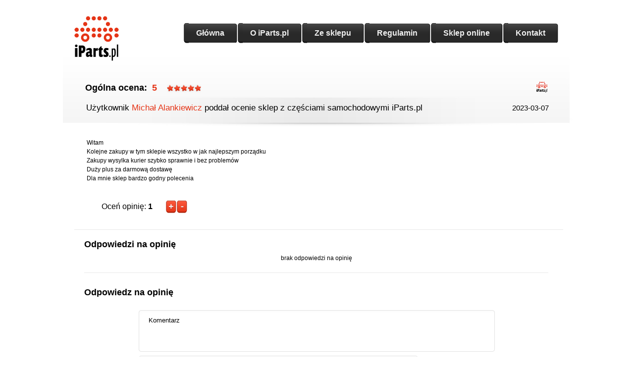

--- FILE ---
content_type: text/html; charset=UTF-8
request_url: https://www.iparts-opinie.pl/opinia/witam-kolejne/
body_size: 10733
content:
<!DOCTYPE html>
<!--[if IE 7]>
<html class="ie ie7" lang="pl-PL">
<![endif]-->
<!--[if IE 8]>
<html class="ie ie8" lang="pl-PL">
<![endif]-->
<!--[if !(IE 7) | !(IE 8)  ]><!-->
<html lang="pl-PL">
<!--<![endif]-->
<head>
<meta charset="UTF-8" />
<meta name="viewport" content="width=device-width" />
<title>Witam Kolejne... - iParts-Opinie.pl: opinie Klientów o sklepie iParts.pl</title>
<link rel="profile" href="http://gmpg.org/xfn/11" />
<link rel="stylesheet" type="text/css" media="all" href="https://www.iparts-opinie.pl/wp-content/themes/ipartsopinie/style.css" />
<link rel="pingback" href="https://www.iparts-opinie.pl/xmlrpc.php" />
<!--[if lt IE 9]>
<script src="https://www.iparts-opinie.pl/wp-content/themes/ipartsopinie/js/html5.js" type="text/javascript"></script>
<![endif]-->
<meta name='robots' content='index, follow, max-image-preview:large, max-snippet:-1, max-video-preview:-1' />

	<!-- This site is optimized with the Yoast SEO plugin v26.7 - https://yoast.com/wordpress/plugins/seo/ -->
	<link rel="canonical" href="https://www.iparts-opinie.pl/2023/witam-kolejne/" />
	<meta property="og:locale" content="pl_PL" />
	<meta property="og:type" content="article" />
	<meta property="og:title" content="Witam Kolejne... - iParts-Opinie.pl: opinie Klientów o sklepie iParts.pl" />
	<meta property="og:description" content="Witam Kolejne zakupy w tym sklepie wszystko w jak najlepszym porządku Zakupy wysylka kurier szybko sprawnie i bez problemów Duży plus za darmową dostawę Dla mnie sklep bardzo godny polecenia" />
	<meta property="og:url" content="https://www.iparts-opinie.pl/2023/witam-kolejne/" />
	<meta property="og:site_name" content="iParts-Opinie.pl: opinie Klientów o sklepie iParts.pl" />
	<meta property="article:published_time" content="2023-03-11T12:48:02+00:00" />
	<meta name="twitter:card" content="summary_large_image" />
	<meta name="twitter:label1" content="Napisane przez" />
	<meta name="twitter:data1" content="" />
	<script type="application/ld+json" class="yoast-schema-graph">{"@context":"https://schema.org","@graph":[{"@type":"Article","@id":"https://www.iparts-opinie.pl/2023/witam-kolejne/#article","isPartOf":{"@id":"https://www.iparts-opinie.pl/2023/witam-kolejne/"},"author":{"name":"","@id":""},"headline":"Witam Kolejne&#8230;","datePublished":"2023-03-11T12:48:02+00:00","mainEntityOfPage":{"@id":"https://www.iparts-opinie.pl/2023/witam-kolejne/"},"wordCount":35,"commentCount":0,"articleSection":["Ze sklepu"],"inLanguage":"pl-PL","potentialAction":[{"@type":"CommentAction","name":"Comment","target":["https://www.iparts-opinie.pl/2023/witam-kolejne/#respond"]}]},{"@type":"WebPage","@id":"https://www.iparts-opinie.pl/2023/witam-kolejne/","url":"https://www.iparts-opinie.pl/2023/witam-kolejne/","name":"Witam Kolejne... - iParts-Opinie.pl: opinie Klientów o sklepie iParts.pl","isPartOf":{"@id":"https://www.iparts-opinie.pl/#website"},"datePublished":"2023-03-11T12:48:02+00:00","author":{"@id":""},"breadcrumb":{"@id":"https://www.iparts-opinie.pl/2023/witam-kolejne/#breadcrumb"},"inLanguage":"pl-PL","potentialAction":[{"@type":"ReadAction","target":["https://www.iparts-opinie.pl/2023/witam-kolejne/"]}]},{"@type":"BreadcrumbList","@id":"https://www.iparts-opinie.pl/2023/witam-kolejne/#breadcrumb","itemListElement":[{"@type":"ListItem","position":1,"name":"Strona główna","item":"https://www.iparts-opinie.pl/"},{"@type":"ListItem","position":2,"name":"Witam Kolejne&#8230;"}]},{"@type":"WebSite","@id":"https://www.iparts-opinie.pl/#website","url":"https://www.iparts-opinie.pl/","name":"iParts-Opinie.pl: opinie Klientów o sklepie iParts.pl","description":"Platforma publikująca realne opinie o sklepie motoryzacyjnym iParts.pl. Wyraź swoje zdanie o obsłudze, produktach lub ich wysyłce - dodaj swoją opinię o iParts.pl lub sprawdź jakie zdanie mieli inni Klienci. Zapraszamy.","potentialAction":[{"@type":"SearchAction","target":{"@type":"EntryPoint","urlTemplate":"https://www.iparts-opinie.pl/?s={search_term_string}"},"query-input":{"@type":"PropertyValueSpecification","valueRequired":true,"valueName":"search_term_string"}}],"inLanguage":"pl-PL"},{"@type":"Person","@id":"","url":"https://www.iparts-opinie.pl/author/"}]}</script>
	<!-- / Yoast SEO plugin. -->


<link rel='dns-prefetch' href='//stats.wp.com' />
<link rel='dns-prefetch' href='//v0.wordpress.com' />
<link rel='preconnect' href='//i0.wp.com' />
<link rel="alternate" type="application/rss+xml" title="iParts-Opinie.pl: opinie Klientów o sklepie iParts.pl &raquo; Witam Kolejne&#8230; Kanał z komentarzami" href="https://www.iparts-opinie.pl/opinia/witam-kolejne/feed/" />
<link rel="alternate" title="oEmbed (JSON)" type="application/json+oembed" href="https://www.iparts-opinie.pl/wp-json/oembed/1.0/embed?url=https%3A%2F%2Fwww.iparts-opinie.pl%2Fopinia%2Fwitam-kolejne%2F" />
<link rel="alternate" title="oEmbed (XML)" type="text/xml+oembed" href="https://www.iparts-opinie.pl/wp-json/oembed/1.0/embed?url=https%3A%2F%2Fwww.iparts-opinie.pl%2Fopinia%2Fwitam-kolejne%2F&#038;format=xml" />
<style id='wp-img-auto-sizes-contain-inline-css' type='text/css'>
img:is([sizes=auto i],[sizes^="auto," i]){contain-intrinsic-size:3000px 1500px}
/*# sourceURL=wp-img-auto-sizes-contain-inline-css */
</style>
<link rel='stylesheet' id='jetpack_related-posts-css' href='https://www.iparts-opinie.pl/wp-content/plugins/jetpack/modules/related-posts/related-posts.css?ver=20240116' type='text/css' media='all' />
<style id='wp-emoji-styles-inline-css' type='text/css'>

	img.wp-smiley, img.emoji {
		display: inline !important;
		border: none !important;
		box-shadow: none !important;
		height: 1em !important;
		width: 1em !important;
		margin: 0 0.07em !important;
		vertical-align: -0.1em !important;
		background: none !important;
		padding: 0 !important;
	}
/*# sourceURL=wp-emoji-styles-inline-css */
</style>
<style id='wp-block-library-inline-css' type='text/css'>
:root{--wp-block-synced-color:#7a00df;--wp-block-synced-color--rgb:122,0,223;--wp-bound-block-color:var(--wp-block-synced-color);--wp-editor-canvas-background:#ddd;--wp-admin-theme-color:#007cba;--wp-admin-theme-color--rgb:0,124,186;--wp-admin-theme-color-darker-10:#006ba1;--wp-admin-theme-color-darker-10--rgb:0,107,160.5;--wp-admin-theme-color-darker-20:#005a87;--wp-admin-theme-color-darker-20--rgb:0,90,135;--wp-admin-border-width-focus:2px}@media (min-resolution:192dpi){:root{--wp-admin-border-width-focus:1.5px}}.wp-element-button{cursor:pointer}:root .has-very-light-gray-background-color{background-color:#eee}:root .has-very-dark-gray-background-color{background-color:#313131}:root .has-very-light-gray-color{color:#eee}:root .has-very-dark-gray-color{color:#313131}:root .has-vivid-green-cyan-to-vivid-cyan-blue-gradient-background{background:linear-gradient(135deg,#00d084,#0693e3)}:root .has-purple-crush-gradient-background{background:linear-gradient(135deg,#34e2e4,#4721fb 50%,#ab1dfe)}:root .has-hazy-dawn-gradient-background{background:linear-gradient(135deg,#faaca8,#dad0ec)}:root .has-subdued-olive-gradient-background{background:linear-gradient(135deg,#fafae1,#67a671)}:root .has-atomic-cream-gradient-background{background:linear-gradient(135deg,#fdd79a,#004a59)}:root .has-nightshade-gradient-background{background:linear-gradient(135deg,#330968,#31cdcf)}:root .has-midnight-gradient-background{background:linear-gradient(135deg,#020381,#2874fc)}:root{--wp--preset--font-size--normal:16px;--wp--preset--font-size--huge:42px}.has-regular-font-size{font-size:1em}.has-larger-font-size{font-size:2.625em}.has-normal-font-size{font-size:var(--wp--preset--font-size--normal)}.has-huge-font-size{font-size:var(--wp--preset--font-size--huge)}.has-text-align-center{text-align:center}.has-text-align-left{text-align:left}.has-text-align-right{text-align:right}.has-fit-text{white-space:nowrap!important}#end-resizable-editor-section{display:none}.aligncenter{clear:both}.items-justified-left{justify-content:flex-start}.items-justified-center{justify-content:center}.items-justified-right{justify-content:flex-end}.items-justified-space-between{justify-content:space-between}.screen-reader-text{border:0;clip-path:inset(50%);height:1px;margin:-1px;overflow:hidden;padding:0;position:absolute;width:1px;word-wrap:normal!important}.screen-reader-text:focus{background-color:#ddd;clip-path:none;color:#444;display:block;font-size:1em;height:auto;left:5px;line-height:normal;padding:15px 23px 14px;text-decoration:none;top:5px;width:auto;z-index:100000}html :where(.has-border-color){border-style:solid}html :where([style*=border-top-color]){border-top-style:solid}html :where([style*=border-right-color]){border-right-style:solid}html :where([style*=border-bottom-color]){border-bottom-style:solid}html :where([style*=border-left-color]){border-left-style:solid}html :where([style*=border-width]){border-style:solid}html :where([style*=border-top-width]){border-top-style:solid}html :where([style*=border-right-width]){border-right-style:solid}html :where([style*=border-bottom-width]){border-bottom-style:solid}html :where([style*=border-left-width]){border-left-style:solid}html :where(img[class*=wp-image-]){height:auto;max-width:100%}:where(figure){margin:0 0 1em}html :where(.is-position-sticky){--wp-admin--admin-bar--position-offset:var(--wp-admin--admin-bar--height,0px)}@media screen and (max-width:600px){html :where(.is-position-sticky){--wp-admin--admin-bar--position-offset:0px}}

/*# sourceURL=wp-block-library-inline-css */
</style><style id='global-styles-inline-css' type='text/css'>
:root{--wp--preset--aspect-ratio--square: 1;--wp--preset--aspect-ratio--4-3: 4/3;--wp--preset--aspect-ratio--3-4: 3/4;--wp--preset--aspect-ratio--3-2: 3/2;--wp--preset--aspect-ratio--2-3: 2/3;--wp--preset--aspect-ratio--16-9: 16/9;--wp--preset--aspect-ratio--9-16: 9/16;--wp--preset--color--black: #000000;--wp--preset--color--cyan-bluish-gray: #abb8c3;--wp--preset--color--white: #ffffff;--wp--preset--color--pale-pink: #f78da7;--wp--preset--color--vivid-red: #cf2e2e;--wp--preset--color--luminous-vivid-orange: #ff6900;--wp--preset--color--luminous-vivid-amber: #fcb900;--wp--preset--color--light-green-cyan: #7bdcb5;--wp--preset--color--vivid-green-cyan: #00d084;--wp--preset--color--pale-cyan-blue: #8ed1fc;--wp--preset--color--vivid-cyan-blue: #0693e3;--wp--preset--color--vivid-purple: #9b51e0;--wp--preset--gradient--vivid-cyan-blue-to-vivid-purple: linear-gradient(135deg,rgb(6,147,227) 0%,rgb(155,81,224) 100%);--wp--preset--gradient--light-green-cyan-to-vivid-green-cyan: linear-gradient(135deg,rgb(122,220,180) 0%,rgb(0,208,130) 100%);--wp--preset--gradient--luminous-vivid-amber-to-luminous-vivid-orange: linear-gradient(135deg,rgb(252,185,0) 0%,rgb(255,105,0) 100%);--wp--preset--gradient--luminous-vivid-orange-to-vivid-red: linear-gradient(135deg,rgb(255,105,0) 0%,rgb(207,46,46) 100%);--wp--preset--gradient--very-light-gray-to-cyan-bluish-gray: linear-gradient(135deg,rgb(238,238,238) 0%,rgb(169,184,195) 100%);--wp--preset--gradient--cool-to-warm-spectrum: linear-gradient(135deg,rgb(74,234,220) 0%,rgb(151,120,209) 20%,rgb(207,42,186) 40%,rgb(238,44,130) 60%,rgb(251,105,98) 80%,rgb(254,248,76) 100%);--wp--preset--gradient--blush-light-purple: linear-gradient(135deg,rgb(255,206,236) 0%,rgb(152,150,240) 100%);--wp--preset--gradient--blush-bordeaux: linear-gradient(135deg,rgb(254,205,165) 0%,rgb(254,45,45) 50%,rgb(107,0,62) 100%);--wp--preset--gradient--luminous-dusk: linear-gradient(135deg,rgb(255,203,112) 0%,rgb(199,81,192) 50%,rgb(65,88,208) 100%);--wp--preset--gradient--pale-ocean: linear-gradient(135deg,rgb(255,245,203) 0%,rgb(182,227,212) 50%,rgb(51,167,181) 100%);--wp--preset--gradient--electric-grass: linear-gradient(135deg,rgb(202,248,128) 0%,rgb(113,206,126) 100%);--wp--preset--gradient--midnight: linear-gradient(135deg,rgb(2,3,129) 0%,rgb(40,116,252) 100%);--wp--preset--font-size--small: 13px;--wp--preset--font-size--medium: 20px;--wp--preset--font-size--large: 36px;--wp--preset--font-size--x-large: 42px;--wp--preset--spacing--20: 0.44rem;--wp--preset--spacing--30: 0.67rem;--wp--preset--spacing--40: 1rem;--wp--preset--spacing--50: 1.5rem;--wp--preset--spacing--60: 2.25rem;--wp--preset--spacing--70: 3.38rem;--wp--preset--spacing--80: 5.06rem;--wp--preset--shadow--natural: 6px 6px 9px rgba(0, 0, 0, 0.2);--wp--preset--shadow--deep: 12px 12px 50px rgba(0, 0, 0, 0.4);--wp--preset--shadow--sharp: 6px 6px 0px rgba(0, 0, 0, 0.2);--wp--preset--shadow--outlined: 6px 6px 0px -3px rgb(255, 255, 255), 6px 6px rgb(0, 0, 0);--wp--preset--shadow--crisp: 6px 6px 0px rgb(0, 0, 0);}:where(.is-layout-flex){gap: 0.5em;}:where(.is-layout-grid){gap: 0.5em;}body .is-layout-flex{display: flex;}.is-layout-flex{flex-wrap: wrap;align-items: center;}.is-layout-flex > :is(*, div){margin: 0;}body .is-layout-grid{display: grid;}.is-layout-grid > :is(*, div){margin: 0;}:where(.wp-block-columns.is-layout-flex){gap: 2em;}:where(.wp-block-columns.is-layout-grid){gap: 2em;}:where(.wp-block-post-template.is-layout-flex){gap: 1.25em;}:where(.wp-block-post-template.is-layout-grid){gap: 1.25em;}.has-black-color{color: var(--wp--preset--color--black) !important;}.has-cyan-bluish-gray-color{color: var(--wp--preset--color--cyan-bluish-gray) !important;}.has-white-color{color: var(--wp--preset--color--white) !important;}.has-pale-pink-color{color: var(--wp--preset--color--pale-pink) !important;}.has-vivid-red-color{color: var(--wp--preset--color--vivid-red) !important;}.has-luminous-vivid-orange-color{color: var(--wp--preset--color--luminous-vivid-orange) !important;}.has-luminous-vivid-amber-color{color: var(--wp--preset--color--luminous-vivid-amber) !important;}.has-light-green-cyan-color{color: var(--wp--preset--color--light-green-cyan) !important;}.has-vivid-green-cyan-color{color: var(--wp--preset--color--vivid-green-cyan) !important;}.has-pale-cyan-blue-color{color: var(--wp--preset--color--pale-cyan-blue) !important;}.has-vivid-cyan-blue-color{color: var(--wp--preset--color--vivid-cyan-blue) !important;}.has-vivid-purple-color{color: var(--wp--preset--color--vivid-purple) !important;}.has-black-background-color{background-color: var(--wp--preset--color--black) !important;}.has-cyan-bluish-gray-background-color{background-color: var(--wp--preset--color--cyan-bluish-gray) !important;}.has-white-background-color{background-color: var(--wp--preset--color--white) !important;}.has-pale-pink-background-color{background-color: var(--wp--preset--color--pale-pink) !important;}.has-vivid-red-background-color{background-color: var(--wp--preset--color--vivid-red) !important;}.has-luminous-vivid-orange-background-color{background-color: var(--wp--preset--color--luminous-vivid-orange) !important;}.has-luminous-vivid-amber-background-color{background-color: var(--wp--preset--color--luminous-vivid-amber) !important;}.has-light-green-cyan-background-color{background-color: var(--wp--preset--color--light-green-cyan) !important;}.has-vivid-green-cyan-background-color{background-color: var(--wp--preset--color--vivid-green-cyan) !important;}.has-pale-cyan-blue-background-color{background-color: var(--wp--preset--color--pale-cyan-blue) !important;}.has-vivid-cyan-blue-background-color{background-color: var(--wp--preset--color--vivid-cyan-blue) !important;}.has-vivid-purple-background-color{background-color: var(--wp--preset--color--vivid-purple) !important;}.has-black-border-color{border-color: var(--wp--preset--color--black) !important;}.has-cyan-bluish-gray-border-color{border-color: var(--wp--preset--color--cyan-bluish-gray) !important;}.has-white-border-color{border-color: var(--wp--preset--color--white) !important;}.has-pale-pink-border-color{border-color: var(--wp--preset--color--pale-pink) !important;}.has-vivid-red-border-color{border-color: var(--wp--preset--color--vivid-red) !important;}.has-luminous-vivid-orange-border-color{border-color: var(--wp--preset--color--luminous-vivid-orange) !important;}.has-luminous-vivid-amber-border-color{border-color: var(--wp--preset--color--luminous-vivid-amber) !important;}.has-light-green-cyan-border-color{border-color: var(--wp--preset--color--light-green-cyan) !important;}.has-vivid-green-cyan-border-color{border-color: var(--wp--preset--color--vivid-green-cyan) !important;}.has-pale-cyan-blue-border-color{border-color: var(--wp--preset--color--pale-cyan-blue) !important;}.has-vivid-cyan-blue-border-color{border-color: var(--wp--preset--color--vivid-cyan-blue) !important;}.has-vivid-purple-border-color{border-color: var(--wp--preset--color--vivid-purple) !important;}.has-vivid-cyan-blue-to-vivid-purple-gradient-background{background: var(--wp--preset--gradient--vivid-cyan-blue-to-vivid-purple) !important;}.has-light-green-cyan-to-vivid-green-cyan-gradient-background{background: var(--wp--preset--gradient--light-green-cyan-to-vivid-green-cyan) !important;}.has-luminous-vivid-amber-to-luminous-vivid-orange-gradient-background{background: var(--wp--preset--gradient--luminous-vivid-amber-to-luminous-vivid-orange) !important;}.has-luminous-vivid-orange-to-vivid-red-gradient-background{background: var(--wp--preset--gradient--luminous-vivid-orange-to-vivid-red) !important;}.has-very-light-gray-to-cyan-bluish-gray-gradient-background{background: var(--wp--preset--gradient--very-light-gray-to-cyan-bluish-gray) !important;}.has-cool-to-warm-spectrum-gradient-background{background: var(--wp--preset--gradient--cool-to-warm-spectrum) !important;}.has-blush-light-purple-gradient-background{background: var(--wp--preset--gradient--blush-light-purple) !important;}.has-blush-bordeaux-gradient-background{background: var(--wp--preset--gradient--blush-bordeaux) !important;}.has-luminous-dusk-gradient-background{background: var(--wp--preset--gradient--luminous-dusk) !important;}.has-pale-ocean-gradient-background{background: var(--wp--preset--gradient--pale-ocean) !important;}.has-electric-grass-gradient-background{background: var(--wp--preset--gradient--electric-grass) !important;}.has-midnight-gradient-background{background: var(--wp--preset--gradient--midnight) !important;}.has-small-font-size{font-size: var(--wp--preset--font-size--small) !important;}.has-medium-font-size{font-size: var(--wp--preset--font-size--medium) !important;}.has-large-font-size{font-size: var(--wp--preset--font-size--large) !important;}.has-x-large-font-size{font-size: var(--wp--preset--font-size--x-large) !important;}
/*# sourceURL=global-styles-inline-css */
</style>

<style id='classic-theme-styles-inline-css' type='text/css'>
/*! This file is auto-generated */
.wp-block-button__link{color:#fff;background-color:#32373c;border-radius:9999px;box-shadow:none;text-decoration:none;padding:calc(.667em + 2px) calc(1.333em + 2px);font-size:1.125em}.wp-block-file__button{background:#32373c;color:#fff;text-decoration:none}
/*# sourceURL=/wp-includes/css/classic-themes.min.css */
</style>
<link rel='stylesheet' id='contact-form-7-css' href='https://www.iparts-opinie.pl/wp-content/plugins/contact-form-7/includes/css/styles.css?ver=6.1.4' type='text/css' media='all' />
<script type="text/javascript" id="jetpack_related-posts-js-extra">
/* <![CDATA[ */
var related_posts_js_options = {"post_heading":"h4"};
//# sourceURL=jetpack_related-posts-js-extra
/* ]]> */
</script>
<script type="text/javascript" src="https://www.iparts-opinie.pl/wp-content/plugins/jetpack/_inc/build/related-posts/related-posts.min.js?ver=20240116" id="jetpack_related-posts-js"></script>
<link rel="https://api.w.org/" href="https://www.iparts-opinie.pl/wp-json/" /><link rel="EditURI" type="application/rsd+xml" title="RSD" href="https://www.iparts-opinie.pl/xmlrpc.php?rsd" />
<meta name="generator" content="WordPress 6.9" />
	<style>img#wpstats{display:none}</style>
		
	<script type="text/javascript">
		//<![CDATA[
		var ajaxLinks = new Object();
		ajaxLinks.votePlus = "https://www.iparts-opinie.pl/wp-admin/admin-ajax.php";
		ajaxLinks.voteMinus = "https://www.iparts-opinie.pl/wp-admin/admin-ajax.php";
	//]]>
</script>
	<script type="text/javascript">
		//<![CDATA[
		var ajaxLangs = new Object();
		ajaxLangs.thanks = "Dziękujemy za oddanie głosu na opinię o iParts.pl";
		ajaxLangs.voted = "Dziś już głosowałeś na tą opinię.";
		ajaxLangs.error = "Wystąpił błąd podczas oceny opinii. Spróbuj ponownie za chwilę.";
		ajaxLangs.errorNick = "Pole Nick jest wymagane";
		ajaxLangs.errorOpinion = "Pole Opinia jest wymagane";
		ajaxLangs.errorWady = "Pole Wady jest wymagane";
		ajaxLangs.errorZalety = "Pole Zalety jest wymagane";
		ajaxLangs.dodajKomentarz = "Wpisz komentarz";
		ajaxLangs.dodajNick = "Wpisz swój nick";
	//]]>
</script><link rel="amphtml" href="https://www.iparts-opinie.pl/opinia/witam-kolejne/?amp"><script src="https://www.iparts-opinie.pl/wp-content/themes/ipartsopinie/js/functions.js" type="text/javascript"></script>
<script src='https://www.google.com/recaptcha/api.js'></script>
<script>
  (function(i,s,o,g,r,a,m){i['GoogleAnalyticsObject']=r;i[r]=i[r]||function(){
  (i[r].q=i[r].q||[]).push(arguments)},i[r].l=1*new Date();a=s.createElement(o),
  m=s.getElementsByTagName(o)[0];a.async=1;a.src=g;m.parentNode.insertBefore(a,m)
  })(window,document,'script','//www.google-analytics.com/analytics.js','ga');

  ga('create', 'UA-9320418-22', 'auto');
  ga('send', 'pageview');
</script>
<link rel='stylesheet' id='gglcptch-css' href='https://www.iparts-opinie.pl/wp-content/plugins/google-captcha/css/gglcptch.css?ver=1.85' type='text/css' media='all' />
</head>

<body class="wp-singular opinie-template-default single single-opinie postid-4556 wp-theme-ipartsopinie">
<div id="page" class="hfeed site site-page">
	<header id="masthead" class="site-header site-header-page" role="banner">
		<hgroup>
			<a class="logo" href="https://www.iparts-opinie.pl/" title="iParts-Opinie.pl: opinie Klientów o sklepie iParts.pl" rel="home"><img title="iParts-Opinie.pl: opinie Klientów o sklepie iParts.pl" alt="iParts-Opinie.pl: opinie Klientów o sklepie iParts.pl" src="https://www.iparts-opinie.pl/wp-content/themes/ipartsopinie/images/logo.png" /></a>
		</hgroup>

		<nav id="site-navigation" class="main-navigation" role="navigation">
			<div class="menu-menu-container"><ul id="menu-menu" class="nav-menu"><li id="menu-item-319" class="menu-item menu-item-type-custom menu-item-object-custom menu-item-319"><a href="/">Główna</a></li>
<li id="menu-item-307" class="menu-item menu-item-type-post_type menu-item-object-page menu-item-307"><a href="https://www.iparts-opinie.pl/o-sklepie/">O iParts.pl</a></li>
<li id="menu-item-315" class="menu-item menu-item-type-taxonomy menu-item-object-category menu-item-315"><a href="https://www.iparts-opinie.pl/k/ze-sklepu/">Ze sklepu</a></li>
<li id="menu-item-306" class="menu-item menu-item-type-post_type menu-item-object-page menu-item-306"><a href="https://www.iparts-opinie.pl/regulamin/">Regulamin</a></li>
<li id="menu-item-835" class="menu-item menu-item-type-custom menu-item-object-custom menu-item-835"><a href="https://www.iparts.pl">Sklep online</a></li>
<li id="menu-item-42" class="menu-item menu-item-type-post_type menu-item-object-page menu-item-42"><a href="https://www.iparts-opinie.pl/kontakt/">Kontakt</a></li>
</ul></div>		</nav>
	</header>

	<div id="main" class="wrapper">
<div itemscope itemtype="http://schema.org/Product">
<meta itemprop="name" content="Sklep iParts.pl">
<div class="opinion-page" itemprop="review" itemscope itemtype="http://schema.org/Review">
	<span class="mini-iparts" itemprop="name" content="Sklep iParts.pl"></span>
	<div class="main-vote" itemprop="reviewRating" itemscope itemtype="http://schema.org/Rating">
		<span class="main-vote-label">Ogólna ocena: </span>
		<span class="main-vote-red" itemprop="ratingValue">5</span>
		<span class="main-vote-stars main-vote-stars-5"></span>
					<meta itemprop="bestRating" content="5">			
			<meta itemprop="worstRating" content="1">
	</div>
	<div class="main-label">
		Użytkownik <span itemprop="author">Michał Alankiewicz</span> poddał ocenie sklep z częściami samochodowymi iParts.pl		<span class="main-date" itemprop="datePublished">2023-03-07</span>
	</div>
	<div class="opinion-content" itemprop="description"><p>Witam<br />
Kolejne zakupy w tym sklepie wszystko w jak najlepszym porządku<br />
Zakupy wysylka kurier szybko sprawnie i bez problemów<br />
Duży plus za darmową dostawę<br />
Dla mnie sklep bardzo godny polecenia</p>

<div id='jp-relatedposts' class='jp-relatedposts' >
	
</div></div>
			<div class="opinion-vote">
		<span>Oceń opinię: </span><strong class="vote-4556">1</strong>
		<span class="vote-minus" rel="4556"></span>
		<span class="vote-plus" rel="4556"></span>
	</div>
</div>
</div>

	<div id="comments">
	
		<h2 class="comment-ng">Odpowiedzi na opinię</h2>
		<div style="text-align:center;">brak odpowiedzi na opinię</div>
	
		<div id="respond" class="comment-respond">
		<h3 id="reply-title" class="comment-reply-title">Odpowiedz na opinię <small><a rel="nofollow" id="cancel-comment-reply-link" href="/opinia/witam-kolejne/#respond" style="display:none;">Anuluj pisanie odpowiedzi</a></small></h3><form action="https://www.iparts-opinie.pl/wp-comments-post.php" method="post" id="commentform" class="comment-form"><p class="comment-form-comment"><textarea onfocus="if(this.value=='Komentarz') this.value='';" onblur="if(this.value=='') this.value='Komentarz';" id="comment" name="comment" cols="45" rows="8" aria-required="true">Komentarz</textarea></p>
<p class="comment-form-author"><input onfocus="if(this.value=='Nick') this.value='';" onblur="if(this.value=='') this.value='Nick';" id="author" name="author" type="text" value="Nick" size="30" /></p>


<div class="gglcptch gglcptch_invisible"><div id="gglcptch_recaptcha_1392887441" class="gglcptch_recaptcha"></div>
				<noscript>
					<div style="width: 302px;">
						<div style="width: 302px; height: 422px; position: relative;">
							<div style="width: 302px; height: 422px; position: absolute;">
								<iframe src="https://www.google.com/recaptcha/api/fallback?k=6LeJcyUUAAAAAFSK6CrSTWtIuMKgX7TTW9Qq3cbb" frameborder="0" scrolling="no" style="width: 302px; height:422px; border-style: none;"></iframe>
							</div>
						</div>
						<div style="border-style: none; bottom: 12px; left: 25px; margin: 0px; padding: 0px; right: 25px; background: #f9f9f9; border: 1px solid #c1c1c1; border-radius: 3px; height: 60px; width: 300px;">
							<input type="hidden" id="g-recaptcha-response" name="g-recaptcha-response" class="g-recaptcha-response" style="width: 250px !important; height: 40px !important; border: 1px solid #c1c1c1 !important; margin: 10px 25px !important; padding: 0px !important; resize: none !important;">
						</div>
					</div>
				</noscript></div><p class="form-submit"><input name="submit" type="submit" id="submit" class="submit" value="dodaj komentarz" /> <input type='hidden' name='comment_post_ID' value='4556' id='comment_post_ID' />
<input type='hidden' name='comment_parent' id='comment_parent' value='0' />
</p><p style="display: none;"><input type="hidden" id="akismet_comment_nonce" name="akismet_comment_nonce" value="c5929e2652" /></p><p style="display: none !important;" class="akismet-fields-container" data-prefix="ak_"><label>&#916;<textarea name="ak_hp_textarea" cols="45" rows="8" maxlength="100"></textarea></label><input type="hidden" id="ak_js_1" name="ak_js" value="68"/><script>document.getElementById( "ak_js_1" ).setAttribute( "value", ( new Date() ).getTime() );</script></p></form>	</div><!-- #respond -->
	
</div><!-- #comments -->




<div id="flashContent" style="clear:both;margin-top:85px;">
			<object classid="clsid:d27cdb6e-ae6d-11cf-96b8-444553540000" width="750" height="100" id="iparts_750x100" align="middle">
				<param name="movie" value="/wp-content/themes/ipartsopinie/images/iparts_750x100.swf" />
				<param name="quality" value="high" />
				<param name="bgcolor" value="#ffffff" />
				<param name="play" value="true" />
				<param name="loop" value="true" />
				<param name="wmode" value="window" />
				<param name="scale" value="showall" />
				<param name="menu" value="true" />
				<param name="devicefont" value="false" />
				<param name="salign" value="" />
				<param name="allowScriptAccess" value="sameDomain" />
				<!--[if !IE]>-->
				<object type="application/x-shockwave-flash" data="/wp-content/themes/ipartsopinie/images/iparts_750x100.swf" width="750" height="100">
					<param name="movie" value="/wp-content/themes/ipartsopinie/images/iparts_750x100.swf" />
					<param name="quality" value="high" />
					<param name="bgcolor" value="#ffffff" />
					<param name="play" value="true" />
					<param name="loop" value="true" />
					<param name="wmode" value="window" />
					<param name="scale" value="showall" />
					<param name="menu" value="true" />
					<param name="devicefont" value="false" />
					<param name="salign" value="" />
					<param name="allowScriptAccess" value="sameDomain" />
				<!--<![endif]-->
					<a href="http://www.adobe.com/go/getflash">
						<img src="http://www.adobe.com/images/shared/download_buttons/get_flash_player.gif" alt="Pobierz odtwarzacz Adobe Flash Player" />
					</a>
				<!--[if !IE]>-->
				</object>
				<!--<![endif]-->
			</object>
		</div>

	</div>
			<div class="footer-box">
		<a class="add" href="https://www.iparts-opinie.pl/dodaj-opinie/">Dodaj nową opinię</a>
		<div class="text-1">Kupuj <span>części w sklepie</span> o dobrej opinii</div>
		<div class="text-2">To najbezpieczniejszy sposób na udane zakupy</div>
	</div>
	</div>
<footer id="footer">
	<div class="foot">
		<nav id="site-navigation" class="main-navigation" role="navigation">
			<div class="menu-menu2-container"><ul id="menu-menu2" class="nav-menu"><li id="menu-item-325" class="menu-item menu-item-type-post_type menu-item-object-page menu-item-325"><a href="https://www.iparts-opinie.pl/regulamin/">Regulamin</a></li>
<li id="menu-item-326" class="menu-item menu-item-type-post_type menu-item-object-page menu-item-326"><a href="https://www.iparts-opinie.pl/o-sklepie/">O sklepie</a></li>
<li id="menu-item-327" class="menu-item menu-item-type-post_type menu-item-object-page menu-item-327"><a href="https://www.iparts-opinie.pl/kontakt/">Kontakt</a></li>
</ul></div>		</nav>
		
		<div class="footer-sidebar">
<div class="widget">			<div class="textwidget"><p>Sprawdź opinie o sklepie motoryzacyjnym iParts.pl dodawane przez realnych Klientów, zanim dokonasz tam zakupu. Polecanie przez innych Klientów - to najlepsza forma oceny usług klub produktów.</p>
<p>Sam się przekonaj czy warto!</p>
</div>
		</div><div class="widget">			<div class="textwidget"><p>iParts.pl to największy polski sklep internetowy oferujący części samochodowe. Pozycje lidera zawdzięcza wieloletniemu doświadczeniu, konkurencyjnym cenom oraz profesjonalnemu doradztwu. Od wielu lat dostarcza Klientom oryginalne części do większość marek znanych z polskich ulic.</p>
<p>Nie ufaj "w ciemno" - sprawdź opinie o sklepie przed zakupem.</p>
</div>
		</div></div>		
		<div class="copy">Copyright &copy; 2013 iParts-Opinie.pl</div>
	</div>
</footer>

<script type="speculationrules">
{"prefetch":[{"source":"document","where":{"and":[{"href_matches":"/*"},{"not":{"href_matches":["/wp-*.php","/wp-admin/*","/wp-content/uploads/*","/wp-content/*","/wp-content/plugins/*","/wp-content/themes/ipartsopinie/*","/*\\?(.+)"]}},{"not":{"selector_matches":"a[rel~=\"nofollow\"]"}},{"not":{"selector_matches":".no-prefetch, .no-prefetch a"}}]},"eagerness":"conservative"}]}
</script>
<script type="text/javascript" src="https://www.iparts-opinie.pl/wp-includes/js/dist/hooks.min.js?ver=dd5603f07f9220ed27f1" id="wp-hooks-js"></script>
<script type="text/javascript" src="https://www.iparts-opinie.pl/wp-includes/js/dist/i18n.min.js?ver=c26c3dc7bed366793375" id="wp-i18n-js"></script>
<script type="text/javascript" id="wp-i18n-js-after">
/* <![CDATA[ */
wp.i18n.setLocaleData( { 'text direction\u0004ltr': [ 'ltr' ] } );
//# sourceURL=wp-i18n-js-after
/* ]]> */
</script>
<script type="text/javascript" src="https://www.iparts-opinie.pl/wp-content/plugins/contact-form-7/includes/swv/js/index.js?ver=6.1.4" id="swv-js"></script>
<script type="text/javascript" id="contact-form-7-js-translations">
/* <![CDATA[ */
( function( domain, translations ) {
	var localeData = translations.locale_data[ domain ] || translations.locale_data.messages;
	localeData[""].domain = domain;
	wp.i18n.setLocaleData( localeData, domain );
} )( "contact-form-7", {"translation-revision-date":"2025-12-11 12:03:49+0000","generator":"GlotPress\/4.0.3","domain":"messages","locale_data":{"messages":{"":{"domain":"messages","plural-forms":"nplurals=3; plural=(n == 1) ? 0 : ((n % 10 >= 2 && n % 10 <= 4 && (n % 100 < 12 || n % 100 > 14)) ? 1 : 2);","lang":"pl"},"This contact form is placed in the wrong place.":["Ten formularz kontaktowy zosta\u0142 umieszczony w niew\u0142a\u015bciwym miejscu."],"Error:":["B\u0142\u0105d:"]}},"comment":{"reference":"includes\/js\/index.js"}} );
//# sourceURL=contact-form-7-js-translations
/* ]]> */
</script>
<script type="text/javascript" id="contact-form-7-js-before">
/* <![CDATA[ */
var wpcf7 = {
    "api": {
        "root": "https:\/\/www.iparts-opinie.pl\/wp-json\/",
        "namespace": "contact-form-7\/v1"
    }
};
//# sourceURL=contact-form-7-js-before
/* ]]> */
</script>
<script type="text/javascript" src="https://www.iparts-opinie.pl/wp-content/plugins/contact-form-7/includes/js/index.js?ver=6.1.4" id="contact-form-7-js"></script>
<script type="text/javascript" id="jetpack-stats-js-before">
/* <![CDATA[ */
_stq = window._stq || [];
_stq.push([ "view", {"v":"ext","blog":"131788426","post":"4556","tz":"1","srv":"www.iparts-opinie.pl","j":"1:15.4"} ]);
_stq.push([ "clickTrackerInit", "131788426", "4556" ]);
//# sourceURL=jetpack-stats-js-before
/* ]]> */
</script>
<script type="text/javascript" src="https://stats.wp.com/e-202604.js" id="jetpack-stats-js" defer="defer" data-wp-strategy="defer"></script>
<script defer type="text/javascript" src="https://www.iparts-opinie.pl/wp-content/plugins/akismet/_inc/akismet-frontend.js?ver=1763108651" id="akismet-frontend-js"></script>
<script type="text/javascript" src="https://www.iparts-opinie.pl/wp-includes/js/jquery/jquery.min.js?ver=3.7.1" id="jquery-core-js"></script>
<script type="text/javascript" src="https://www.iparts-opinie.pl/wp-includes/js/jquery/jquery-migrate.min.js?ver=3.4.1" id="jquery-migrate-js"></script>
<script type="text/javascript" data-cfasync="false" async="async" defer="defer" src="https://www.google.com/recaptcha/api.js?render=explicit&amp;ver=1.85" id="gglcptch_api-js"></script>
<script type="text/javascript" id="gglcptch_script-js-extra">
/* <![CDATA[ */
var gglcptch = {"options":{"version":"invisible","sitekey":"6LeJcyUUAAAAAFSK6CrSTWtIuMKgX7TTW9Qq3cbb","error":"\u003Cstrong\u003EWarning\u003C/strong\u003E:&nbsp;More than one reCAPTCHA has been found in the current form. Please remove all unnecessary reCAPTCHA fields to make it work properly.","disable":0},"vars":{"visibility":false}};
//# sourceURL=gglcptch_script-js-extra
/* ]]> */
</script>
<script type="text/javascript" src="https://www.iparts-opinie.pl/wp-content/plugins/google-captcha/js/script.js?ver=1.85" id="gglcptch_script-js"></script>
<script id="wp-emoji-settings" type="application/json">
{"baseUrl":"https://s.w.org/images/core/emoji/17.0.2/72x72/","ext":".png","svgUrl":"https://s.w.org/images/core/emoji/17.0.2/svg/","svgExt":".svg","source":{"concatemoji":"https://www.iparts-opinie.pl/wp-includes/js/wp-emoji-release.min.js?ver=6.9"}}
</script>
<script type="module">
/* <![CDATA[ */
/*! This file is auto-generated */
const a=JSON.parse(document.getElementById("wp-emoji-settings").textContent),o=(window._wpemojiSettings=a,"wpEmojiSettingsSupports"),s=["flag","emoji"];function i(e){try{var t={supportTests:e,timestamp:(new Date).valueOf()};sessionStorage.setItem(o,JSON.stringify(t))}catch(e){}}function c(e,t,n){e.clearRect(0,0,e.canvas.width,e.canvas.height),e.fillText(t,0,0);t=new Uint32Array(e.getImageData(0,0,e.canvas.width,e.canvas.height).data);e.clearRect(0,0,e.canvas.width,e.canvas.height),e.fillText(n,0,0);const a=new Uint32Array(e.getImageData(0,0,e.canvas.width,e.canvas.height).data);return t.every((e,t)=>e===a[t])}function p(e,t){e.clearRect(0,0,e.canvas.width,e.canvas.height),e.fillText(t,0,0);var n=e.getImageData(16,16,1,1);for(let e=0;e<n.data.length;e++)if(0!==n.data[e])return!1;return!0}function u(e,t,n,a){switch(t){case"flag":return n(e,"\ud83c\udff3\ufe0f\u200d\u26a7\ufe0f","\ud83c\udff3\ufe0f\u200b\u26a7\ufe0f")?!1:!n(e,"\ud83c\udde8\ud83c\uddf6","\ud83c\udde8\u200b\ud83c\uddf6")&&!n(e,"\ud83c\udff4\udb40\udc67\udb40\udc62\udb40\udc65\udb40\udc6e\udb40\udc67\udb40\udc7f","\ud83c\udff4\u200b\udb40\udc67\u200b\udb40\udc62\u200b\udb40\udc65\u200b\udb40\udc6e\u200b\udb40\udc67\u200b\udb40\udc7f");case"emoji":return!a(e,"\ud83e\u1fac8")}return!1}function f(e,t,n,a){let r;const o=(r="undefined"!=typeof WorkerGlobalScope&&self instanceof WorkerGlobalScope?new OffscreenCanvas(300,150):document.createElement("canvas")).getContext("2d",{willReadFrequently:!0}),s=(o.textBaseline="top",o.font="600 32px Arial",{});return e.forEach(e=>{s[e]=t(o,e,n,a)}),s}function r(e){var t=document.createElement("script");t.src=e,t.defer=!0,document.head.appendChild(t)}a.supports={everything:!0,everythingExceptFlag:!0},new Promise(t=>{let n=function(){try{var e=JSON.parse(sessionStorage.getItem(o));if("object"==typeof e&&"number"==typeof e.timestamp&&(new Date).valueOf()<e.timestamp+604800&&"object"==typeof e.supportTests)return e.supportTests}catch(e){}return null}();if(!n){if("undefined"!=typeof Worker&&"undefined"!=typeof OffscreenCanvas&&"undefined"!=typeof URL&&URL.createObjectURL&&"undefined"!=typeof Blob)try{var e="postMessage("+f.toString()+"("+[JSON.stringify(s),u.toString(),c.toString(),p.toString()].join(",")+"));",a=new Blob([e],{type:"text/javascript"});const r=new Worker(URL.createObjectURL(a),{name:"wpTestEmojiSupports"});return void(r.onmessage=e=>{i(n=e.data),r.terminate(),t(n)})}catch(e){}i(n=f(s,u,c,p))}t(n)}).then(e=>{for(const n in e)a.supports[n]=e[n],a.supports.everything=a.supports.everything&&a.supports[n],"flag"!==n&&(a.supports.everythingExceptFlag=a.supports.everythingExceptFlag&&a.supports[n]);var t;a.supports.everythingExceptFlag=a.supports.everythingExceptFlag&&!a.supports.flag,a.supports.everything||((t=a.source||{}).concatemoji?r(t.concatemoji):t.wpemoji&&t.twemoji&&(r(t.twemoji),r(t.wpemoji)))});
//# sourceURL=https://www.iparts-opinie.pl/wp-includes/js/wp-emoji-loader.min.js
/* ]]> */
</script>
</body>
</html>


--- FILE ---
content_type: text/css
request_url: https://www.iparts-opinie.pl/wp-content/themes/ipartsopinie/style.css
body_size: 4112
content:
html, body, div, span, applet, object, iframe,
h1, h2, h3, h4, h5, h6, p, blockquote, pre,
a, abbr, acronym, address, big, cite, code,
del, dfn, em, img, ins, kbd, q, s, samp,
small, strike, strong, sub, sup, tt, var,
b, u, i, center,
dl, dt, dd, ol, ul, li,
fieldset, form, label, legend,
table, caption, tbody, tfoot, thead, tr, th, td,
article, aside, canvas, details, embed, 
figure, figcaption, footer, header, hgroup, 
menu, nav, output, ruby, section, summary,
time, mark, audio, video {
	margin: 0;
	padding: 0;
	border: 0;
	font-size: 100%;
	font: inherit;
	vertical-align: baseline;
}
/* HTML5 display-role reset for older browsers */
article, aside, details, figcaption, figure, 
footer, header, hgroup, menu, nav, section {
	display: block;
}
body {
	line-height: 1;
	overflow-y: scroll;
}
ul {
	list-style: none;
}
ol{
	margin-left: 14px;
}
blockquote, q {
	quotes: none;
}
blockquote:before, blockquote:after,
q:before, q:after {
	content: '';
	content: none;
}
table {
	border-collapse: collapse;
	border-spacing: 0;
}

/*strona*/
.site{
	background: url("images/welcome.jpg") no-repeat scroll 8px 0px transparent;
	font-family: arial,sans-serif;
	font-size: 12px;
	line-height: 18px;
	margin: 0 auto;
	padding: 0 23px 0 30px;
	width: 987px;
}
a{
	color: #000000;
	text-decoration: underline;
}
a:hover{
	color: #E53517;
}
.site-header{
	height: 547px;
}
.site-header .logo{
	float: left;
	margin: 32px 20px 0 0;
}
.site-header .main-navigation{
	float: right;
	margin: 46px 0 0;
	width: 767px;
}
.site-header .main-navigation li{
	background: url("images/menu.png") no-repeat scroll left 0 transparent;
	padding: 12px 0 12px 10px;
	margin: 0 0 0 1px;
	float: left;
}
.site-header .main-navigation li a{
	background: url("images/sprite.png") no-repeat scroll right 0 transparent;
	color: #EFEFEF;
	font-size: 16px;
	font-weight: bold;
	padding: 12px 26px 11px 15px;
	text-decoration: none;
}
@media screen and (-webkit-min-device-pixel-ratio:0) {
	.site-header .main-navigation li a{
		padding: 11px 26px 11px 15px;
	}
}
.site-header .main-navigation li a:hover{
	color: #e53517;
}
.site-header .header-title{
	clear: left;
	float: left;
	font-size: 36px;
	font-weight: bold;
	letter-spacing: 0.3px;
	position: relative;
	top: 211px;
}
.site-header .header-title span{
	color: #e53517;
}
.site-header .header-description{
	clear: left;
	float: left;
	font-size: 18px;
	position: relative;
	top: 235px;
	letter-spacing: 0.2px;
}
.site-header .add-button{
	background: url("images/sprite.png") no-repeat scroll 0 -43px transparent;
	clear: right;
	color: #FFFFFF;
	display: block;
	float: right;
	font-size: 24px;
	font-weight: bold;
	height: 43px;
	line-height: 24px;
	padding: 18px 0 0;
	position: relative;
	right: 116px;
	text-align: center;
	text-decoration: none;
	top: 242px;
	width: 226px;
}
.site-header .add-button:hover{
	color: #000000;
}
.opinion-couter{
	clear: both;
	line-height: 32px;
	position: relative;
	top: 298px;
}
.opinion-couter .opinion-couter-text{
	float: left;
	font-size: 30px;
	font-weight: bold;
	margin: 10px 35px 0 103px;
}
.opinion-couter-clock{
	float: left;
	margin: 0 20px 0 0;
}
.opinion-couter-clock span{
	background: url("images/sprite.png") no-repeat scroll 0 0 transparent;
	display: block;
	float: left;
	height: 56px;
	width: 37px;
}
.opinion-couter-clock .opinion-couter-0{
	background-position: -229px -46px;
}
.opinion-couter-clock .opinion-couter-1{
	background-position: -266px -46px;
}
.opinion-couter-clock .opinion-couter-2{
	background-position: -303px -46px;
}
.opinion-couter-clock .opinion-couter-3{
	background-position: -340px -46px;
}
.opinion-couter-clock .opinion-couter-4{
	background-position: -377px -46px;
}
.opinion-couter-clock .opinion-couter-5{
	background-position: -413px -46px;
}
.opinion-couter-clock .opinion-couter-6{
	background-position: -450px -46px;
}
.opinion-couter-clock .opinion-couter-7{
	background-position: -487px -46px;
}
.opinion-couter-clock .opinion-couter-8{
	background-position: -524px -46px;
}
.opinion-couter-clock .opinion-couter-9{
	background-position: -561px -46px;
}
.opinion-couter .opinion-couter-avg{
	float: left;
	font-size: 30px;
	font-weight: bold;
	margin: 10px 0 0 10px;
	position: relative;
}
.opinion-couter .opinion-couter-avg .opinion-red{
	color: #e53517;
}
.opinion-couter .opinion-couter-avg .star{
	background: url("images/star.png") no-repeat scroll 0 0 transparent;
	display: block;
	height: 30px;
	position: absolute;
	right: -38px;
	top: -15px;
	width: 31px;
}
.opinion-list{
	overflow: hidden;
	zoom: 1;
}
.opinion-list .opinion{
	background: url("images/sprite.png") repeat scroll -3px -114px transparent;
	float: left;
	height: 226px;
	margin: 0 13px 12px -2px;
	overflow: hidden;
	padding: 19px 21px;
	position: relative;
	width: 147px;
}
.opinion-list .opinion.iparts{
	background-position: -203px -114px;
}
.opinion-list .opinion.last{
	margin-right: 0;
	margin-left: -4px;
}
.opinion-list .opinion .opinion-author{
	font-size: 11px;
	color: #ea3d1f;
	font-weight: bold;
	margin: 0 0 -3px;
}
.opinion-list .opinion .opinion-author span{
	color: #000000;
}
.opinion-list .opinion .opinion-date{
	font-size: 11px;
}
.opinion-list .opinion .opinion-excerpt{
	line-height: 18px;
	margin: 9px 0 49px;
	height: 115px;
}
.opinion-list .opinion .opinion-excerpt a{
	text-decoration: none;
	color: #000000;
}
.opinion-list .opinion .opinion-excerpt a:hover{
	color: #EA3D1F;
}
.opinion-list .opinion .opinion-vote{
	font-weight: bold;
	line-height: 20px;
}
.opinion-list .opinion .opinion-vote span{
	font-weight: normal;
}
.opinion-list .opinion .opinion-vote .vote-plus{
	background: url("images/sprite.png") no-repeat scroll -661px -48px transparent;
	display: block;
	float: left;
	height: 25px;
	width: 21px;
	float: right;
	cursor: pointer;
	position: relative;
	right: -6px;
	top: -3px;
}
.opinion-list .opinion .opinion-vote .vote-minus{
	background: url("images/sprite.png") no-repeat scroll -686px -48px transparent;
	display: block;
	float: left;
	height: 25px;
	margin-left: 1px;
	width: 21px;
	float: right;
	cursor: pointer;
	position: relative;
	right: -5px;
	top: -3px;
}
.opinion-list .opinion .iparts-icon{
	background: url("images/sprite.png") no-repeat scroll -616px -48px transparent;
	display: block;
	float: left;
	height: 26px;
	position: absolute;
	right: 23px;
	top: 19px;
	width: 22px;
}
.opinion-list .opinion-ng{
	font-size: 24px;
	font-weight: bold;
	margin: 30px 0 40px;
}
.panel-next-opinions{
	border-bottom: 1px solid #E9E9E9;
	clear: both;
	letter-spacing: 0.3px;
	margin: 20px 0 0;
	overflow: hidden;
	padding: 0 0 41px 56px;
	zoom: 1;
}
.panel-next-opinions .add-button{
	background: url("images/sprite.png") no-repeat scroll 0 -43px transparent;
	clear: right;
	color: #FFFFFF;
	display: block;
	float: right;
	font-size: 24px;
	font-weight: bold;
	height: 43px;
	line-height: 24px;
	margin: 1px 61px 0 0;
	padding: 18px 0 0;
	text-align: center;
	text-decoration: none;
	width: 226px;
}
.panel-next-opinions .add-button:hover{
	color: #000000;
}
.panel-next-opinions .index-title{
	clear: left;
	float: left;
	font-size: 36px;
	font-weight: bold;
	margin: 5px 0 0px;
}
.panel-next-opinions .index-title span{
	color: #e53517;
}
.panel-next-opinions .index-description{
	clear: left;
	float: left;
	font-size: 18px;
	letter-spacing: 0.2px;
	margin: 25px 0 0;
}
#main{
	overflow: hidden;
	zoom: 1;
	clear: both;
}

.index-sidebar{

}
.index-sidebar .widget{
	float: left;
	padding: 20px 0 0 0;
	width: 435px;
}
.index-sidebar .widget:first-child{
	border-right: 1px solid #E9E9E9;
	margin: 0 40px 0 0;
	padding: 20px 54px 40px 0;
	width: 435px;
}
.index-sidebar .widget .widget-title{
	font-size: 24px;
	font-weight: bold;
	margin: 20px 0 32px 4px;
}
.index-sidebar .textwidget{
	margin: 0 0 0 5px;
}
.index-sidebar .textwidget p{
	margin: 0 0 18px;
}

.opinions-widget-item{
	border-bottom: 1px solid #E9E9E9;
	margin: 0 0 11px 3px;
	overflow: hidden;
	padding: 0 0 3px;
	zoom: 1;
}
.opinions-widget-item.last{
	margin: 0;
	padding: 0;
	border: 0 none;
}
.opinions-widget-item .opinion-date{
	float: right;
	font-size: 11px;
	margin: 0px 14px 0 0;
}
.opinions-widget-item .opinion-author{
	color: #EA3D1F;
	font-size: 11px;
	font-weight: bold;
}
.opinions-widget-item .opinion-author span{
	color: #000000;
}
.opinions-widget-item .opinion-excerpt{
	margin: 2px 0 13px;
}
.opinions-widget-item .opinion-vote{
	float: right;
	font-weight: bold;
	position: relative;
	right: 0;
	top: -5px;
	width: 145px;
}
.opinions-widget-item .opinion-vote span{
	font-weight: normal;
}
.opinions-widget-item .opinion-vote .vote-plus{
	background: url("images/sprite.png") no-repeat scroll -661px -48px transparent;
	display: block;
	float: left;
	height: 25px;
	width: 21px;
	float: right;
	cursor: pointer;
	position: relative;
	right: 3px;
	top: -3px;
}
.opinions-widget-item .opinion-vote .vote-minus{
	background: url("images/sprite.png") no-repeat scroll -686px -48px transparent;
	display: block;
	float: left;
	height: 25px;
	margin-left: 1px;
	width: 21px;
	float: right;
	cursor: pointer;
	position: relative;
	right: 4px;
	top: -3px;
}
.opinions-widget-item .opinion-avg span{
	font-weight: bold;
}

#footer{
	background: none repeat scroll 0 0 #252525;
	font-family: arial,sans-serif;
	font-size: 12px;
	margin: 0;
	min-height: 120px;
	overflow: hidden;
	padding: 0 0 20px;
	zoom: 1;
}
#footer .foot{
	margin: 0 auto;
	width: 980px;
}
#footer .main-navigation{
	border-bottom: 1px solid #3a3a3a;
	padding: 27px 0 20px;
	overflow: hidden;
	zoom: 1;
}
#footer .main-navigation li{
	float: left;
	font-size: 14px;
	margin: 10px 30px;
	padding: 0;
}
#footer .main-navigation li:first-child{
	margin-left: 0;
}
#footer .main-navigation li a{
	color: #ececec;
	text-decoration: none;
}
#footer .main-navigation li a:hover{
	color: #FFFFFF;
	text-decoration: underline;
}
.footer-sidebar{
	color: #B0B0B0;
	line-height: 18px;
	margin: 27px 0;
	overflow: hidden;
	zoom: 1;
}
.footer-sidebar .widget{
	float: left;
	width: 595px;
}
.footer-sidebar .widget:first-child{
	float: left;
	margin-left: 2px;
	margin-right: 73px;
	width: 310px;
}
.footer-sidebar .widget p{
	margin: 0;
}
#footer .copy{
	clear: both;
	color: #B0B0B0;
	float: left;
	margin: 14px 0 0 2px;
}

.site-page{
	background: url("images/page.jpg") no-repeat scroll 7px 103px transparent;
}
.site-header-page{
	height: 128px;
}
.opinion-page{
	/*background: url("images/page.jpg") no-repeat scroll 0 -25px transparent;*/
	border-bottom: 1px solid #E9E9E9;
	margin-bottom: 20px;
	min-height: 215px;
	overflow: hidden;
	padding: 0 0 20px;
	position: relative;
	zoom: 1;
}
.opinion-page .main-vote{
	float: left;
	left: 22px;
	position: relative;
	top: 40px;
}
.opinion-page .main-vote .main-vote-label{
	float: left;
	font-size: 18px;
	font-weight: bold;
	margin: 0 10px 0 0;
}
.opinion-page .main-vote .main-vote-red{
	color: #E53517;
	font-size: 18px;
	font-weight: bold;
	float: left;
}
.opinion-page .main-vote .main-vote-stars{
	background: url("images/sprite.png") no-repeat scroll -726px -47px transparent;
	float: left;
	height: 20px;
	margin: 0 0 0 20px;
}
.opinion-page .main-vote .main-vote-stars-5{
	width: 69px;
}
.opinion-page .main-vote .main-vote-stars-4{
	width: 55px;
}
.opinion-page .main-vote .main-vote-stars-3{
	width: 42px;
}
.opinion-page .main-vote .main-vote-stars-2{
	width: 27px;
}
.opinion-page .main-vote .main-vote-stars-1{
	width: 14px;
}
.opinion-page .mini-iparts{
	background: url("images/sprite.png") no-repeat scroll -616px -48px transparent;
	display: block;
	float: left;
	height: 26px;
	position: absolute;
	right: 32px;
	top: 34px;
	width: 22px;
}
.opinion-page .main-label{
	clear: both;
	font-size: 17px;
	left: 24px;
	margin-bottom: 113px;
	position: relative;
	top: 61px;
}
.opinion-page .main-label span{
	color: #E53517;
}
.opinion-page .main-label span.main-date{
	color: #000000;
	float: right;
	font-size: 15px;
	margin: 0 53px 0 0;
}
.opinion-page .opinion-content{
	margin: 2px 25px 29px;
	text-align: justify;
}
.opinion-page .opinion-minus{
	float: right;
	margin: 0 20px 10px 0;
	width: 445px;
}
.opinion-page .opinion-plus{
	float: left;
	margin: 1px 0 10px 20px;
	width: 400px;
}
.opinion-page .opinion-plus .zalety{
	background: url("images/plus.png") no-repeat scroll 2px -1px transparent;
	font-size: 16px;
	padding: 4px 0 4px 35px;
	}
.opinion-page .opinion-minus .wady{
	background: url("images/minus.png") no-repeat scroll 0 0 transparent;
	font-size: 16px;
	padding: 5px 0 4px 33px;
}
.opinion-page .opinion-plus ul,
.opinion-page .opinion-minus ul{
	margin: 17px 0 0 37px;
}
ul li{
	background: url("images/li.png") no-repeat scroll 0 7px transparent;
	padding: 0 0 0 11px;
}
.opinion-page .opinion-vote{
	clear: both;
	float: left;
	font-size: 16px;
	font-weight: bold;
	margin: 10px 20px 10px 55px;
	width: 165px;
}
.opinion-page .opinion-vote span{
	font-weight: normal;
}
.opinion-page .opinion-vote .vote-plus{
	background: url("images/sprite.png") no-repeat scroll -661px -48px transparent;
	display: block;
	float: left;
	height: 25px;
	width: 21px;
	float: right;
	cursor: pointer;
	position: relative;
	right: -8px;
	top: -3px;
}
.opinion-page .opinion-vote .vote-minus{
	background: url("images/sprite.png") no-repeat scroll -686px -48px transparent;
	display: block;
	float: left;
	height: 25px;
	margin-left: 1px;
	width: 21px;
	float: right;
	cursor: pointer;
	position: relative;
	right: -8px;
	top: -3px;
}

#comments{
	margin: 0 30px 0 20px;
}
.comment{
	background: none repeat scroll 0 0 transparent;
	list-style-type: none;
	margin-bottom: 14px;
	position: relative;
}
.comment .comment-container{
	padding: 15px 30px;
	overflow: hidden;
	zoom: 1;
}
.comment .lb{
	background: url("images/white/lb.jpg") no-repeat scroll 0 0 transparent;
	bottom: -20px;
	display: block;
	height: 24px;
	left: 0;
	position: absolute;
	width: 43px;
}
.comment .lt{
	background: url("images/white/lt.jpg") no-repeat scroll 0 0 transparent;
	display: block;
	height: 6px;
	left: 1px;
	position: absolute;
	top: 0;
	width: 6px;
}
.comment .rb{
	background: url("images/white/rb.jpg") no-repeat scroll 0 0 transparent;
	bottom: -7px;
	display: block;
	height: 12px;
	position: absolute;
	right: -6px;
	width: 13px;
}
.comment .rt{
	background: url("images/white/rt.jpg") no-repeat scroll 0 0 transparent;
	display: block;
	height: 6px;
	position: absolute;
	right: -6px;
	top: 0;
	width: 13px;
}
.comment .left-border{
	background: url("images/white/l.jpg") repeat-y scroll 0 0 #FFFFFF;
	position: relative;
}
.comment .right-border{
	background: url("images/white/r.jpg") repeat-y scroll 915px 0 transparent;
}
.comment .top-border{
	background: url("images/white/t.jpg") repeat-x scroll 0 0 transparent
}
.comment .bottom-border{
	background: url("images/white/b.jpg") repeat-x scroll 0 bottom transparent;
	bottom: -9px;
	height: 15px;
	position: absolute;
	width: 100%;
	z-index: -1;
}
.comment .comment-author{
	font-weight: bold;
	line-height: 28px;
	padding: 5px 5px 5px 25px;
}
.comment .comment-author .mini{
	display: none;
}
.comment-iparts{
	background: none repeat scroll 0 0 transparent;
	list-style-type: none;
	margin-bottom: 14px;
	position: relative;
}
.comment-iparts .comment-container{
	padding: 15px 30px;
}
.comment-iparts .lb{
	background: url("images/lb.jpg") no-repeat scroll 0 0 transparent;
	bottom: -20px;
	display: block;
	height: 24px;
	left: 0;
	position: absolute;
	width: 43px;
}
.comment-iparts .lt{
	background: url("images/lt.jpg") no-repeat scroll 0 0 transparent;
	display: block;
	height: 6px;
	left: 1px;
	position: absolute;
	top: 0;
	width: 6px;
}
.comment-iparts .rb{
	background: url("images/rb.jpg") no-repeat scroll 0 0 transparent;
	bottom: -7px;
	display: block;
	height: 12px;
	position: absolute;
	right: -6px;
	width: 13px;
}
.comment-iparts .rt{
	background: url("images/rt.jpg") no-repeat scroll 0 0 transparent;
	display: block;
	height: 6px;
	position: absolute;
	right: -6px;
	top: 0;
	width: 13px;
}
.comment-iparts .left-border{
	background: url("images/l.jpg") repeat-y scroll 0 0 #f1f1f1;
	position: relative;
}
.comment-iparts .right-border{
	background: url("images/r.jpg") repeat-y scroll 917px 0 transparent;
}
.comment-iparts .top-border{
	background: url("images/t.jpg") repeat-x scroll 0 0 transparent
}
.comment-iparts .bottom-border{
	background: url("images/b.jpg") repeat-x scroll 0 bottom transparent;
	bottom: -9px;
	height: 15px;
	position: absolute;
	width: 100%;
	z-index: -1;
}
.comment-iparts .comment-author{
	font-weight: bold;
	line-height: 28px;
	padding: 5px 5px 5px 25px;
}
.comment-iparts .comment-author .mini{
	background: url("images/sprite.png") no-repeat scroll -616px -48px transparent;
	display: block;
	float: left;
	height: 26px;
	width: 22px;
	margin: 0 15px 0 0;
}
.commentlist{
	margin-bottom: 30px;
	margin-left: 8px;
	overflow: hidden;
	padding-right: 6px;
	zoom: 1;
}
#comments .children{
	padding-left: 10px;
}
#comments .children .bottom-border{
	width: 910px;
}
#comments .children .comment-iparts .right-border {
	background: url("images/r.jpg") repeat-y scroll 896px 0 transparent !important;
}
#comments .children .comment .right-border {
	background: url("images/white/r.jpg") repeat-y scroll 894px 0 transparent;
}
#comments .children .children{
	padding-left: 25px;
}
#comments .children .children .bottom-border{
	width: 895px;
}
#comments .children .children .comment-iparts .right-border{
	background: url("images/r.jpg") repeat-y scroll 871px 0 transparent !important;
}
#comments .children .children .comment .right-border{
	background: url("images/white/r.jpg") repeat-y scroll 884px 0 transparent;
}
.comment-awaiting-moderation{
	color: #888888;
}
.comment-ng,
#reply-title{
	font-size: 18px;
	font-weight: bold;
	margin: 0 0 10px 0;
}
#reply-title{
	border-top: 1px solid #E9E9E9;
	float: left;
	margin-bottom: 20px;
	margin-top: 20px;
	overflow: hidden;
	padding-top: 30px;
	width: 100%;
	zoom: 1;
}
.comment-form-author{
	clear: both;
	float: left;
	margin: 3px 0 6px 110px;
	position: relative;
}
.add-form-item input,
.wpcf7-form-control-wrap input,
.comment-form-author input{
	background: url("images/sprite.png") no-repeat scroll -402px -237px transparent;
	border: 0 none;
	height: 39px;
	padding: 0 20px;
	width: 524px;
}
.comment-form-comment{
	clear: both;
	float: left;
	margin: 7px 110px 0;
	position: relative;
}
.add-form-item textarea,
.wpcf7-form-control-wrap textarea,
.comment-form-comment textarea{
	background: url("images/sprite.png") no-repeat scroll -5px -389px transparent;
	border: 0 none;
	font-family: arial,sans-serif;
	font-size: 13px;
	height: 58px;
	padding: 13px 20px;
	resize: none;
	width: 679px;
}
#commentform .form-submit{
	float: left;
	margin: 2px 0 0 5px;
}
.wpcf7-submit,
#commentform .form-submit input{
	background: url("images/sprite.png") no-repeat scroll -399px -185px transparent;
	border: 0 none;
	color: #FFFFFF;
	cursor: pointer;
	padding: 11px 0;
	text-align: center;
	width: 151px;
}
#commentform .form-submit input:hover{
	color: #E53517;
}
.reply{
	float: right;
}
.reply a{
	color: #E53517;
	text-decoration: none;
}
.reply a:hover{
	text-decoration: underline;
}
div.wpcf7{
	margin: 0 auto !important;
	width: 720px;
}
.add-form-item,
span.wpcf7-form-control-wrap {
	display: block;
	margin: 10px 0 15px;
	position: relative;
}
.wpcf7-submit{
	margin-bottom: 20px;
}
.entry-title-bg{
	font-size: 18px;
	margin-bottom: 10px;
	padding: 75px 20px 25px;
}
.entry-content{
	text-align: justify;
	margin: 0 20px;
}
.entry-content li{
	margin-left: 14px;
}
img.alignright{
	border: 1px solid #3A3A3A;
	float: right;
	margin: 10px 0 10px 10px;
	padding: 1px;
}
img.alignleft{
	border: 1px solid #3A3A3A;
	float: left;
	margin: 10px 10px 10px 0;
	padding: 1px;
}
div.archive{
	text-align: justify;
	margin: 0 20px;
}
.archive .entry-title a{
	font-size: 15px;
	text-decoration: none;
	color: #000000;
}
.archive .entry-title a:hover{
	color: #E53517;
}
.archive .entry-summary{

}
.add-form{
	margin: 0 auto;
	width: 720px;
}
.form-submit-row{
	text-align: center;
}
.form-submit-row input{
	background: url("images/sprite.png") no-repeat scroll -399px -185px transparent;
	border: 0 none;
	color: #FFFFFF;
	cursor: pointer;
	padding: 11px 0;
	text-align: center;
	width: 151px;
}
.footer-box{
	background: url("images/sprite.png") no-repeat scroll 0 -495px transparent;
	height: 223px;
	margin: 33px 0 0;
}
.footer-box .add{
	background: url("images/sprite.png") no-repeat scroll -530px -114px transparent;
	color: #FFFFFF;
	float: right;
	font-size: 23px;
	font-weight: bold;
	height: 20px;
	line-height: 21px;
	padding: 20px;
	position: relative;
	right: 56px;
	text-align: center;
	text-decoration: none;
	top: 89px;
	width: 245px;
}
.footer-box .add:hover{
	color: #000000;
}
.footer-box .text-1{
	float: left;
	font-size: 30px;
	font-weight: bold;
	left: 58px;
	line-height: 36px;
	position: relative;
	top: 47px;
	width: 396px;
}
.footer-box .text-1 span{
	color: #e53517;
}
.footer-box .text-2{
	clear: both;
	float: left;
	font-size: 18px;
	left: 59px;
	line-height: 22px;
	position: relative;
	top: 58px;
}
.main-vote{
	overflow: hidden;
	zoom: 1;
}
.main-vote .radio{
	float: left;
}
.main-vote .main-vote-stars{
	background: url("images/sprite.png") no-repeat scroll -726px -47px transparent;
	float: left;
	height: 20px;
	margin: 0 0 0 20px;
}
.main-vote .main-vote-stars-5{
	width: 69px;
}
.main-vote .main-vote-stars-4{
	width: 55px;
}
.main-vote .main-vote-stars-3{
	width: 42px;
}
.main-vote .main-vote-stars-2{
	width: 27px;
}
.main-vote .main-vote-stars-1{
	width: 14px;
}
.main-vote-margin{
	margin-bottom: 5px;
}
.entry-content p,
.entry-content ul,
.entry-content ol,
.opinion-content p{
	margin-bottom: 10px;
}
.alignleft{
	float: left;
	margin: 0 20px 15px 0;
}
.alignright{
	float: right;
	margin: 0 0 15px 20px;
}
.miniaturka{
	float: left;
	margin: 0 20px 0 0;
}
.archive .post{
	overflow: hidden;
	zoom: 1;
	border-bottom: 1px solid #DDDDDD;
	margin: 0 0 10px;
	padding: 0 0 10px;
}
.opinion-excerpt a{
	text-decoration: none;
}
.add-communicat{
	padding: 5px 10px;
	margin: 5px 0 15px;
	border: 1px solid #787878;
	text-align: center;
	font-weight: bold;
}
.communicat-error{
	color: #ff0000;
}

#flashContent {
	text-align:center;
	margin-top:10px;
}

div.add-form div.captcha {
	margin:10px 0 15px;
}

#comments div.gglcptch {
	clear:both;
	margin:3px 0 20px 110px;
	float:left;
}

.wpcf7-form .g-recaptcha {
	padding-bottom:15px;
}

--- FILE ---
content_type: application/javascript
request_url: https://www.iparts-opinie.pl/wp-content/themes/ipartsopinie/js/functions.js
body_size: 3145
content:
if(!Opinion) var Opinion = new Object();

var Opinion = 
{
	Init : function()
	{
		if(typeof(ajaxLinks) != 'undefined')
		{
			jQuery('.vote-plus').bind('click', function(){
				Opinion.VoteUp(jQuery(this).attr('rel'));
			});
			jQuery('.vote-minus').bind('click', function(){
				Opinion.VoteDown(jQuery(this).attr('rel'));
			});
			jQuery('.add-form form').live('submit', function(){
				return Opinion.Validation(jQuery(this));
			});
		}
	},
	
	VoteUp : function(id) {
		jQuery.post(ajaxLinks.votePlus,
		{
			'action': 'vote_plus',
			'id': id
		},
		function(response) {
			if(response != "error" && response != "voted") {
				jQuery('strong.vote-'+id).html(response);
				alert(ajaxLangs.thanks);
			}
			
			if(response == "voted") {
				alert(ajaxLangs.voted);
			}
			
			if(response == "error") {
				alert(ajaxLangs.error);
			}
		});
	},
	
	VoteDown : function(id) {
		jQuery.post(ajaxLinks.voteMinus,
		{
			'action': 'vote_minus',
			'id': id
		},
		function(response) {
			if(response != "error" && response != "voted") {
				jQuery('strong.vote-'+id).html(response);
				alert(ajaxLangs.thanks);
			}
			
			if(response == "voted") {
				alert(ajaxLangs.voted);
			}
			
			if(response == "error") {
				alert(ajaxLangs.error);
			}
		});
	},
	
	Validation : function(form) {
		if(jQuery('input[name$="nick"]').val() != "" && jQuery('textarea[name$="opinion"]').val() != "") {
			return true;
		}
		
		jQuery('input[name$="nick"]').parent().parent().css('color', '#000000');
		jQuery('textarea[name$="opinion"]').parent().parent().css('color', '#000000');
		jQuery('textarea[name$="wady"]').parent().parent().css('color', '#000000');
		jQuery('textarea[name$="zalety"]').parent().parent().css('color', '#000000');
		
		if(jQuery('input[name$="nick"]').val() == "") {
			jQuery('input[name$="nick"]').parent().parent().css('color', '#E53517');
			alert(ajaxLangs.errorNick);
			return false;
		}
		if(jQuery('textarea[name$="opinion"]').val() == "") {
			jQuery('textarea[name$="opinion"]').parent().parent().css('color', '#E53517');
			alert(ajaxLangs.errorOpinion);
			return false;
		}
		if(jQuery('textarea[name$="wady"]').val() == "") {
			jQuery('textarea[name$="wady"]').parent().parent().css('color', '#E53517');
			alert(ajaxLangs.errorWady);
			return false;
		}
		if(jQuery('textarea[name$="zalety"]').val() == "") {
			jQuery('textarea[name$="zalety"]').parent().parent().css('color', '#E53517');
			alert(ajaxLangs.errorZalety);
			return false;
		}
	
		return false;
	}
}


jQuery(document).ready(function()
{
	Opinion.Init();
	
	jQuery('#commentform .form-submit input').bind('click', function(){
		if(jQuery('#comment').val() == 'Komentarz' || jQuery('#comment').val() == '') {
			jQuery('#comment').val('');
			alert(ajaxLangs.dodajKomentarz);
		}
		if(jQuery('#author').val() == 'Nick' || jQuery('#author').val() == '') {
			jQuery('#author').val('');
			alert(ajaxLangs.dodajNick);
		}
		
		if(jQuery('#comment').val() == '' || jQuery('#author').val() == '') {
			return false;
		}
	});
});